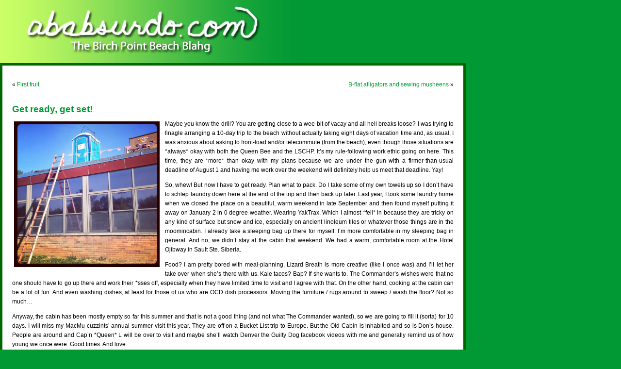

--- FILE ---
content_type: text/html; charset=UTF-8
request_url: http://www.ababsurdo.com/archives/44514
body_size: 7503
content:
<!DOCTYPE html PUBLIC "-//W3C//DTD XHTML 1.0 Transitional//EN" "http://www.w3.org/TR/xhtml1/DTD/xhtml1-transitional.dtd">
<html xmlns="http://www.w3.org/1999/xhtml">

<head profile="http://gmpg.org/xfn/11">
   <meta http-equiv="Content-Type" content="text/html; charset=UTF-8" />
   <link rel="shortcut icon" href="../../../favicon.ico" type="image/x-icon" />
   <link rel="icon" href="../../../favicon.ico" type="image/x-icon" />
   <title>ababsurdo.com  &raquo; Blog Archive   &raquo; Get ready, get set!</title>

   <meta name="generator" content="WordPress 6.8.3" /> <!-- leave this for stats -->

<link rel="stylesheet" href="http://www.ababsurdo.com/wp-content/themes/moom/style.css" type="text/css" media="screen" />
<link rel="alternate" type="application/rss+xml" title="ababsurdo.com RSS Feed" href="http://www.ababsurdo.com/feed" />
<link rel="pingback" href="http://www.ababsurdo.com/xmlrpc.php" />

<style type="text/css" media="screen">		
	body { background: #093;}	
    	    #page { background: #093;} 
    		
	#header 	{ margin: 0; padding: 0;}
	#headerimg 	{ margin: 0; padding: 0;} 
	#headerimg {width: 600px; background: url('http://www.ababsurdo.com/wp-content/themes/moom/images/ababsurdoheader.jpg') no-repeat top left;}
</style>


<meta name='robots' content='max-image-preview:large' />
	<style>img:is([sizes="auto" i], [sizes^="auto," i]) { contain-intrinsic-size: 3000px 1500px }</style>
	<link rel="alternate" type="application/rss+xml" title="ababsurdo.com &raquo; Get ready, get set! Comments Feed" href="http://www.ababsurdo.com/archives/44514/feed" />
<script type="text/javascript">
/* <![CDATA[ */
window._wpemojiSettings = {"baseUrl":"https:\/\/s.w.org\/images\/core\/emoji\/16.0.1\/72x72\/","ext":".png","svgUrl":"https:\/\/s.w.org\/images\/core\/emoji\/16.0.1\/svg\/","svgExt":".svg","source":{"concatemoji":"http:\/\/www.ababsurdo.com\/wp-includes\/js\/wp-emoji-release.min.js?ver=6.8.3"}};
/*! This file is auto-generated */
!function(s,n){var o,i,e;function c(e){try{var t={supportTests:e,timestamp:(new Date).valueOf()};sessionStorage.setItem(o,JSON.stringify(t))}catch(e){}}function p(e,t,n){e.clearRect(0,0,e.canvas.width,e.canvas.height),e.fillText(t,0,0);var t=new Uint32Array(e.getImageData(0,0,e.canvas.width,e.canvas.height).data),a=(e.clearRect(0,0,e.canvas.width,e.canvas.height),e.fillText(n,0,0),new Uint32Array(e.getImageData(0,0,e.canvas.width,e.canvas.height).data));return t.every(function(e,t){return e===a[t]})}function u(e,t){e.clearRect(0,0,e.canvas.width,e.canvas.height),e.fillText(t,0,0);for(var n=e.getImageData(16,16,1,1),a=0;a<n.data.length;a++)if(0!==n.data[a])return!1;return!0}function f(e,t,n,a){switch(t){case"flag":return n(e,"\ud83c\udff3\ufe0f\u200d\u26a7\ufe0f","\ud83c\udff3\ufe0f\u200b\u26a7\ufe0f")?!1:!n(e,"\ud83c\udde8\ud83c\uddf6","\ud83c\udde8\u200b\ud83c\uddf6")&&!n(e,"\ud83c\udff4\udb40\udc67\udb40\udc62\udb40\udc65\udb40\udc6e\udb40\udc67\udb40\udc7f","\ud83c\udff4\u200b\udb40\udc67\u200b\udb40\udc62\u200b\udb40\udc65\u200b\udb40\udc6e\u200b\udb40\udc67\u200b\udb40\udc7f");case"emoji":return!a(e,"\ud83e\udedf")}return!1}function g(e,t,n,a){var r="undefined"!=typeof WorkerGlobalScope&&self instanceof WorkerGlobalScope?new OffscreenCanvas(300,150):s.createElement("canvas"),o=r.getContext("2d",{willReadFrequently:!0}),i=(o.textBaseline="top",o.font="600 32px Arial",{});return e.forEach(function(e){i[e]=t(o,e,n,a)}),i}function t(e){var t=s.createElement("script");t.src=e,t.defer=!0,s.head.appendChild(t)}"undefined"!=typeof Promise&&(o="wpEmojiSettingsSupports",i=["flag","emoji"],n.supports={everything:!0,everythingExceptFlag:!0},e=new Promise(function(e){s.addEventListener("DOMContentLoaded",e,{once:!0})}),new Promise(function(t){var n=function(){try{var e=JSON.parse(sessionStorage.getItem(o));if("object"==typeof e&&"number"==typeof e.timestamp&&(new Date).valueOf()<e.timestamp+604800&&"object"==typeof e.supportTests)return e.supportTests}catch(e){}return null}();if(!n){if("undefined"!=typeof Worker&&"undefined"!=typeof OffscreenCanvas&&"undefined"!=typeof URL&&URL.createObjectURL&&"undefined"!=typeof Blob)try{var e="postMessage("+g.toString()+"("+[JSON.stringify(i),f.toString(),p.toString(),u.toString()].join(",")+"));",a=new Blob([e],{type:"text/javascript"}),r=new Worker(URL.createObjectURL(a),{name:"wpTestEmojiSupports"});return void(r.onmessage=function(e){c(n=e.data),r.terminate(),t(n)})}catch(e){}c(n=g(i,f,p,u))}t(n)}).then(function(e){for(var t in e)n.supports[t]=e[t],n.supports.everything=n.supports.everything&&n.supports[t],"flag"!==t&&(n.supports.everythingExceptFlag=n.supports.everythingExceptFlag&&n.supports[t]);n.supports.everythingExceptFlag=n.supports.everythingExceptFlag&&!n.supports.flag,n.DOMReady=!1,n.readyCallback=function(){n.DOMReady=!0}}).then(function(){return e}).then(function(){var e;n.supports.everything||(n.readyCallback(),(e=n.source||{}).concatemoji?t(e.concatemoji):e.wpemoji&&e.twemoji&&(t(e.twemoji),t(e.wpemoji)))}))}((window,document),window._wpemojiSettings);
/* ]]> */
</script>
<style id='wp-emoji-styles-inline-css' type='text/css'>

	img.wp-smiley, img.emoji {
		display: inline !important;
		border: none !important;
		box-shadow: none !important;
		height: 1em !important;
		width: 1em !important;
		margin: 0 0.07em !important;
		vertical-align: -0.1em !important;
		background: none !important;
		padding: 0 !important;
	}
</style>
<link rel='stylesheet' id='wp-block-library-css' href='http://www.ababsurdo.com/wp-includes/css/dist/block-library/style.min.css?ver=6.8.3' type='text/css' media='all' />
<style id='classic-theme-styles-inline-css' type='text/css'>
/*! This file is auto-generated */
.wp-block-button__link{color:#fff;background-color:#32373c;border-radius:9999px;box-shadow:none;text-decoration:none;padding:calc(.667em + 2px) calc(1.333em + 2px);font-size:1.125em}.wp-block-file__button{background:#32373c;color:#fff;text-decoration:none}
</style>
<style id='global-styles-inline-css' type='text/css'>
:root{--wp--preset--aspect-ratio--square: 1;--wp--preset--aspect-ratio--4-3: 4/3;--wp--preset--aspect-ratio--3-4: 3/4;--wp--preset--aspect-ratio--3-2: 3/2;--wp--preset--aspect-ratio--2-3: 2/3;--wp--preset--aspect-ratio--16-9: 16/9;--wp--preset--aspect-ratio--9-16: 9/16;--wp--preset--color--black: #000000;--wp--preset--color--cyan-bluish-gray: #abb8c3;--wp--preset--color--white: #ffffff;--wp--preset--color--pale-pink: #f78da7;--wp--preset--color--vivid-red: #cf2e2e;--wp--preset--color--luminous-vivid-orange: #ff6900;--wp--preset--color--luminous-vivid-amber: #fcb900;--wp--preset--color--light-green-cyan: #7bdcb5;--wp--preset--color--vivid-green-cyan: #00d084;--wp--preset--color--pale-cyan-blue: #8ed1fc;--wp--preset--color--vivid-cyan-blue: #0693e3;--wp--preset--color--vivid-purple: #9b51e0;--wp--preset--gradient--vivid-cyan-blue-to-vivid-purple: linear-gradient(135deg,rgba(6,147,227,1) 0%,rgb(155,81,224) 100%);--wp--preset--gradient--light-green-cyan-to-vivid-green-cyan: linear-gradient(135deg,rgb(122,220,180) 0%,rgb(0,208,130) 100%);--wp--preset--gradient--luminous-vivid-amber-to-luminous-vivid-orange: linear-gradient(135deg,rgba(252,185,0,1) 0%,rgba(255,105,0,1) 100%);--wp--preset--gradient--luminous-vivid-orange-to-vivid-red: linear-gradient(135deg,rgba(255,105,0,1) 0%,rgb(207,46,46) 100%);--wp--preset--gradient--very-light-gray-to-cyan-bluish-gray: linear-gradient(135deg,rgb(238,238,238) 0%,rgb(169,184,195) 100%);--wp--preset--gradient--cool-to-warm-spectrum: linear-gradient(135deg,rgb(74,234,220) 0%,rgb(151,120,209) 20%,rgb(207,42,186) 40%,rgb(238,44,130) 60%,rgb(251,105,98) 80%,rgb(254,248,76) 100%);--wp--preset--gradient--blush-light-purple: linear-gradient(135deg,rgb(255,206,236) 0%,rgb(152,150,240) 100%);--wp--preset--gradient--blush-bordeaux: linear-gradient(135deg,rgb(254,205,165) 0%,rgb(254,45,45) 50%,rgb(107,0,62) 100%);--wp--preset--gradient--luminous-dusk: linear-gradient(135deg,rgb(255,203,112) 0%,rgb(199,81,192) 50%,rgb(65,88,208) 100%);--wp--preset--gradient--pale-ocean: linear-gradient(135deg,rgb(255,245,203) 0%,rgb(182,227,212) 50%,rgb(51,167,181) 100%);--wp--preset--gradient--electric-grass: linear-gradient(135deg,rgb(202,248,128) 0%,rgb(113,206,126) 100%);--wp--preset--gradient--midnight: linear-gradient(135deg,rgb(2,3,129) 0%,rgb(40,116,252) 100%);--wp--preset--font-size--small: 13px;--wp--preset--font-size--medium: 20px;--wp--preset--font-size--large: 36px;--wp--preset--font-size--x-large: 42px;--wp--preset--spacing--20: 0.44rem;--wp--preset--spacing--30: 0.67rem;--wp--preset--spacing--40: 1rem;--wp--preset--spacing--50: 1.5rem;--wp--preset--spacing--60: 2.25rem;--wp--preset--spacing--70: 3.38rem;--wp--preset--spacing--80: 5.06rem;--wp--preset--shadow--natural: 6px 6px 9px rgba(0, 0, 0, 0.2);--wp--preset--shadow--deep: 12px 12px 50px rgba(0, 0, 0, 0.4);--wp--preset--shadow--sharp: 6px 6px 0px rgba(0, 0, 0, 0.2);--wp--preset--shadow--outlined: 6px 6px 0px -3px rgba(255, 255, 255, 1), 6px 6px rgba(0, 0, 0, 1);--wp--preset--shadow--crisp: 6px 6px 0px rgba(0, 0, 0, 1);}:where(.is-layout-flex){gap: 0.5em;}:where(.is-layout-grid){gap: 0.5em;}body .is-layout-flex{display: flex;}.is-layout-flex{flex-wrap: wrap;align-items: center;}.is-layout-flex > :is(*, div){margin: 0;}body .is-layout-grid{display: grid;}.is-layout-grid > :is(*, div){margin: 0;}:where(.wp-block-columns.is-layout-flex){gap: 2em;}:where(.wp-block-columns.is-layout-grid){gap: 2em;}:where(.wp-block-post-template.is-layout-flex){gap: 1.25em;}:where(.wp-block-post-template.is-layout-grid){gap: 1.25em;}.has-black-color{color: var(--wp--preset--color--black) !important;}.has-cyan-bluish-gray-color{color: var(--wp--preset--color--cyan-bluish-gray) !important;}.has-white-color{color: var(--wp--preset--color--white) !important;}.has-pale-pink-color{color: var(--wp--preset--color--pale-pink) !important;}.has-vivid-red-color{color: var(--wp--preset--color--vivid-red) !important;}.has-luminous-vivid-orange-color{color: var(--wp--preset--color--luminous-vivid-orange) !important;}.has-luminous-vivid-amber-color{color: var(--wp--preset--color--luminous-vivid-amber) !important;}.has-light-green-cyan-color{color: var(--wp--preset--color--light-green-cyan) !important;}.has-vivid-green-cyan-color{color: var(--wp--preset--color--vivid-green-cyan) !important;}.has-pale-cyan-blue-color{color: var(--wp--preset--color--pale-cyan-blue) !important;}.has-vivid-cyan-blue-color{color: var(--wp--preset--color--vivid-cyan-blue) !important;}.has-vivid-purple-color{color: var(--wp--preset--color--vivid-purple) !important;}.has-black-background-color{background-color: var(--wp--preset--color--black) !important;}.has-cyan-bluish-gray-background-color{background-color: var(--wp--preset--color--cyan-bluish-gray) !important;}.has-white-background-color{background-color: var(--wp--preset--color--white) !important;}.has-pale-pink-background-color{background-color: var(--wp--preset--color--pale-pink) !important;}.has-vivid-red-background-color{background-color: var(--wp--preset--color--vivid-red) !important;}.has-luminous-vivid-orange-background-color{background-color: var(--wp--preset--color--luminous-vivid-orange) !important;}.has-luminous-vivid-amber-background-color{background-color: var(--wp--preset--color--luminous-vivid-amber) !important;}.has-light-green-cyan-background-color{background-color: var(--wp--preset--color--light-green-cyan) !important;}.has-vivid-green-cyan-background-color{background-color: var(--wp--preset--color--vivid-green-cyan) !important;}.has-pale-cyan-blue-background-color{background-color: var(--wp--preset--color--pale-cyan-blue) !important;}.has-vivid-cyan-blue-background-color{background-color: var(--wp--preset--color--vivid-cyan-blue) !important;}.has-vivid-purple-background-color{background-color: var(--wp--preset--color--vivid-purple) !important;}.has-black-border-color{border-color: var(--wp--preset--color--black) !important;}.has-cyan-bluish-gray-border-color{border-color: var(--wp--preset--color--cyan-bluish-gray) !important;}.has-white-border-color{border-color: var(--wp--preset--color--white) !important;}.has-pale-pink-border-color{border-color: var(--wp--preset--color--pale-pink) !important;}.has-vivid-red-border-color{border-color: var(--wp--preset--color--vivid-red) !important;}.has-luminous-vivid-orange-border-color{border-color: var(--wp--preset--color--luminous-vivid-orange) !important;}.has-luminous-vivid-amber-border-color{border-color: var(--wp--preset--color--luminous-vivid-amber) !important;}.has-light-green-cyan-border-color{border-color: var(--wp--preset--color--light-green-cyan) !important;}.has-vivid-green-cyan-border-color{border-color: var(--wp--preset--color--vivid-green-cyan) !important;}.has-pale-cyan-blue-border-color{border-color: var(--wp--preset--color--pale-cyan-blue) !important;}.has-vivid-cyan-blue-border-color{border-color: var(--wp--preset--color--vivid-cyan-blue) !important;}.has-vivid-purple-border-color{border-color: var(--wp--preset--color--vivid-purple) !important;}.has-vivid-cyan-blue-to-vivid-purple-gradient-background{background: var(--wp--preset--gradient--vivid-cyan-blue-to-vivid-purple) !important;}.has-light-green-cyan-to-vivid-green-cyan-gradient-background{background: var(--wp--preset--gradient--light-green-cyan-to-vivid-green-cyan) !important;}.has-luminous-vivid-amber-to-luminous-vivid-orange-gradient-background{background: var(--wp--preset--gradient--luminous-vivid-amber-to-luminous-vivid-orange) !important;}.has-luminous-vivid-orange-to-vivid-red-gradient-background{background: var(--wp--preset--gradient--luminous-vivid-orange-to-vivid-red) !important;}.has-very-light-gray-to-cyan-bluish-gray-gradient-background{background: var(--wp--preset--gradient--very-light-gray-to-cyan-bluish-gray) !important;}.has-cool-to-warm-spectrum-gradient-background{background: var(--wp--preset--gradient--cool-to-warm-spectrum) !important;}.has-blush-light-purple-gradient-background{background: var(--wp--preset--gradient--blush-light-purple) !important;}.has-blush-bordeaux-gradient-background{background: var(--wp--preset--gradient--blush-bordeaux) !important;}.has-luminous-dusk-gradient-background{background: var(--wp--preset--gradient--luminous-dusk) !important;}.has-pale-ocean-gradient-background{background: var(--wp--preset--gradient--pale-ocean) !important;}.has-electric-grass-gradient-background{background: var(--wp--preset--gradient--electric-grass) !important;}.has-midnight-gradient-background{background: var(--wp--preset--gradient--midnight) !important;}.has-small-font-size{font-size: var(--wp--preset--font-size--small) !important;}.has-medium-font-size{font-size: var(--wp--preset--font-size--medium) !important;}.has-large-font-size{font-size: var(--wp--preset--font-size--large) !important;}.has-x-large-font-size{font-size: var(--wp--preset--font-size--x-large) !important;}
:where(.wp-block-post-template.is-layout-flex){gap: 1.25em;}:where(.wp-block-post-template.is-layout-grid){gap: 1.25em;}
:where(.wp-block-columns.is-layout-flex){gap: 2em;}:where(.wp-block-columns.is-layout-grid){gap: 2em;}
:root :where(.wp-block-pullquote){font-size: 1.5em;line-height: 1.6;}
</style>
<style id='akismet-widget-style-inline-css' type='text/css'>

			.a-stats {
				--akismet-color-mid-green: #357b49;
				--akismet-color-white: #fff;
				--akismet-color-light-grey: #f6f7f7;

				max-width: 350px;
				width: auto;
			}

			.a-stats * {
				all: unset;
				box-sizing: border-box;
			}

			.a-stats strong {
				font-weight: 600;
			}

			.a-stats a.a-stats__link,
			.a-stats a.a-stats__link:visited,
			.a-stats a.a-stats__link:active {
				background: var(--akismet-color-mid-green);
				border: none;
				box-shadow: none;
				border-radius: 8px;
				color: var(--akismet-color-white);
				cursor: pointer;
				display: block;
				font-family: -apple-system, BlinkMacSystemFont, 'Segoe UI', 'Roboto', 'Oxygen-Sans', 'Ubuntu', 'Cantarell', 'Helvetica Neue', sans-serif;
				font-weight: 500;
				padding: 12px;
				text-align: center;
				text-decoration: none;
				transition: all 0.2s ease;
			}

			/* Extra specificity to deal with TwentyTwentyOne focus style */
			.widget .a-stats a.a-stats__link:focus {
				background: var(--akismet-color-mid-green);
				color: var(--akismet-color-white);
				text-decoration: none;
			}

			.a-stats a.a-stats__link:hover {
				filter: brightness(110%);
				box-shadow: 0 4px 12px rgba(0, 0, 0, 0.06), 0 0 2px rgba(0, 0, 0, 0.16);
			}

			.a-stats .count {
				color: var(--akismet-color-white);
				display: block;
				font-size: 1.5em;
				line-height: 1.4;
				padding: 0 13px;
				white-space: nowrap;
			}
		
</style>
<link rel="https://api.w.org/" href="http://www.ababsurdo.com/wp-json/" /><link rel="alternate" title="JSON" type="application/json" href="http://www.ababsurdo.com/wp-json/wp/v2/posts/44514" /><link rel="EditURI" type="application/rsd+xml" title="RSD" href="http://www.ababsurdo.com/xmlrpc.php?rsd" />
<meta name="generator" content="WordPress 6.8.3" />
<link rel="canonical" href="http://www.ababsurdo.com/archives/44514" />
<link rel='shortlink' href='http://www.ababsurdo.com/?p=44514' />
<link rel="alternate" title="oEmbed (JSON)" type="application/json+oembed" href="http://www.ababsurdo.com/wp-json/oembed/1.0/embed?url=http%3A%2F%2Fwww.ababsurdo.com%2Farchives%2F44514" />
<link rel="alternate" title="oEmbed (XML)" type="text/xml+oembed" href="http://www.ababsurdo.com/wp-json/oembed/1.0/embed?url=http%3A%2F%2Fwww.ababsurdo.com%2Farchives%2F44514&#038;format=xml" />
</head>
<body>
<div id="page">
    <div id="header">
	    <a href="http://www.ababsurdo.com"><div id="headerimg">
	    </div></a>
    </div>
    <hr />

	<div id="content" class="widecolumn">
				
  	
		<div class="navigation">
			<div class="alignleft">&laquo; <a href="http://www.ababsurdo.com/archives/44498" rel="prev">First fruit</a></div>
			<div class="alignright"><a href="http://www.ababsurdo.com/archives/44528" rel="next">B-flat alligators and sewing musheens</a> &raquo;</div>
		</div>
	
		<div class="post" id="post-44514">
			<h2><a href="http://www.ababsurdo.com/archives/44514" rel="bookmark" title="Permanent Link: Get ready, get set!">Get ready, get set!</a></h2>
	
			<div class="entrytext">
				<p><a href="http://www.ababsurdo.com/wp-content/uploads/2015/07/outhouse.jpg"><img fetchpriority="high" decoding="async" src="http://www.ababsurdo.com/wp-content/uploads/2015/07/outhouse-300x300.jpg" alt="outhouse" width="300" height="300" class="alignleft size-medium wp-image-44515" srcset="http://www.ababsurdo.com/wp-content/uploads/2015/07/outhouse-300x300.jpg 300w, http://www.ababsurdo.com/wp-content/uploads/2015/07/outhouse-150x150.jpg 150w, http://www.ababsurdo.com/wp-content/uploads/2015/07/outhouse-1024x1024.jpg 1024w, http://www.ababsurdo.com/wp-content/uploads/2015/07/outhouse.jpg 1337w" sizes="(max-width: 300px) 100vw, 300px" /></a>Maybe you know the drill? You are getting close to a wee bit of vacay and all hell breaks loose? I was trying to finagle arranging a 10-day trip to the beach without actually taking eight days of vacation time and, as usual, I was anxious about asking to front-load and/or telecommute (from the beach), even though those situations are *always* okay with both the Queen Bee and the LSCHP. It&#8217;s my rule-following work ethic going on here. This time, they are *more* than okay with my plans because we are under the gun with a firmer-than-usual deadline of August 1 and having me work over the weekend will definitely help us meet that deadline. Yay!</p>
<p>So, whew! But now I have to get ready. Plan what to pack. Do I take some of my own towels up so I don&#8217;t have to schlep laundry down here at the end of the trip and then back up later. Last year, I took some laundry home when we closed the place on a beautiful, warm weekend in late September and then found myself putting it away on January 2 in 0 degree weather. Wearing YakTrax. Which I almost *fell* in because they are tricky on any kind of surface but snow and ice, especially on ancient linoleum tiles or whatever those things are in the moomincabin. I already take a sleeping bag up there for myself. I&#8217;m more comfortable in my sleeping bag in general. And no, we didn&#8217;t stay at the cabin that weekend. We had a warm, comfortable room at the Hotel Ojibway in Sault Ste. Siberia.</p>
<p>Food? I am pretty bored with meal-planning. Lizard Breath is more creative (like I once was) and I&#8217;ll let her take over when she&#8217;s there with us. Kale tacos? Bap? If she wants to. The Commander&#8217;s wishes were that no one should have to go up there and work their *sses off, especially when they have limited time to visit and I agree with that. On the other hand, cooking at the cabin can be a lot of fun. And even washing dishes, at least for those of us who are OCD dish processors. Moving the furniture / rugs around to sweep / wash the floor? Not so much&#8230;</p>
<p>Anyway, the cabin has been mostly empty so far this summer and that is not a good thing (and not what The Commander wanted), so we are going to fill it (sorta) for 10 days. I will miss my MacMu cuzzints&#8217; annual summer visit this year. They are off on a Bucket List trip to Europe. But the Old Cabin is inhabited and so is Don&#8217;s house. People are around and Cap&#8217;n *Queen* L will be over to visit and maybe she&#8217;ll watch Denver the Guilty Dog facebook videos with me and generally remind us of how young we once were. Good times. And love.</p>
	
					
				<p class="postmetadata alt">
					<small>
						This entry was posted
						 
						on Tuesday, July 21st, 2015 at 5:45 pm						and is filed under <a href="http://www.ababsurdo.com/archives/category/uncategorized" rel="category tag">Uncategorized</a>.
						You can follow any responses to this entry through the <a href="http://www.ababsurdo.com/archives/44514/feed">RSS 2.0</a> feed. 
						
													Both comments and pings are currently closed.			
						
												
					</small>
				</p>
	
			</div>
		</div>
		
	
<!-- You can start editing here. -->

	<h3 id="comments">2 Responses to &#8220;Get ready, get set!&#8221;</h3> 

	<ol class="commentlist">

	
		<li class="alt" id="comment-243040">
			<cite><a href="http://archaeofacts.com/musings/" class="url" rel="ugc external nofollow">Sam</a></cite> Says:
						<br />

			<small class="commentmetadata"><a href="#comment-243040" title="">July 21st, 2015 at 5:51 pm</a> </small>

			<p>Your cabin-timeâ€¦count me jealousâ€¦even with the telecommuting. I favor the take clean towels/sheets from home and dirty ones back mode (easier to make an end run around commensal problems).</p>

		</li>

	
	
		<li class="" id="comment-243042">
			<cite><a href="http://teacherwoman.typepad.com" class="url" rel="ugc external nofollow">Margaret</a></cite> Says:
						<br />

			<small class="commentmetadata"><a href="#comment-243042" title="">July 21st, 2015 at 8:16 pm</a> </small>

			<p>Laundry is not fun no matter how you plan it. I would probably take up clean because I like starting out that way. 10 days&#8211;wow!! I hope it&#8217;s relaxing and fun.</p>

		</li>

	
	
	</ol>

 

	
		
	</div>


<hr />
<div id="footer">
	<p>
		ababsurdo.com is proudly powered by 
		<a href="http://wordpress.org/">WordPress</a>
		<br /><a href="feed:http://www.ababsurdo.com/feed">Entries (RSS)</a>
		and <a href="feed:http://www.ababsurdo.com/comments/feed">Comments (RSS)</a>.
		<br />&copy; 2003-2026 Anne Courtois aka Anne Finlayson
		<br />Theme by Moom
		<!-- 20 queries. 0.029 seconds. -->
	</p>
</div>
</div>

<!-- Gorgeous design by Michael Heilemann - http://binarybonsai.com/kubrick/ -->

		<script type="speculationrules">
{"prefetch":[{"source":"document","where":{"and":[{"href_matches":"\/*"},{"not":{"href_matches":["\/wp-*.php","\/wp-admin\/*","\/wp-content\/uploads\/*","\/wp-content\/*","\/wp-content\/plugins\/*","\/wp-content\/themes\/moom\/*","\/*\\?(.+)"]}},{"not":{"selector_matches":"a[rel~=\"nofollow\"]"}},{"not":{"selector_matches":".no-prefetch, .no-prefetch a"}}]},"eagerness":"conservative"}]}
</script>
</body>
</html>
